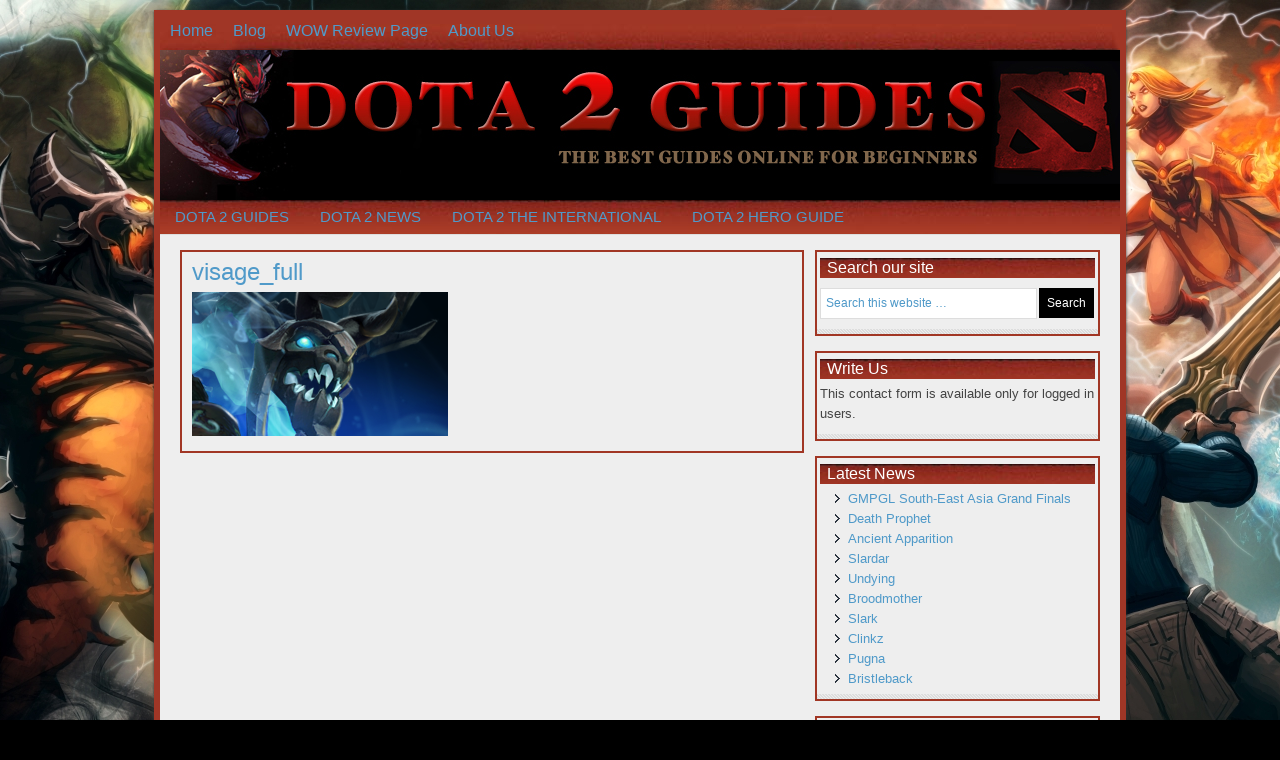

--- FILE ---
content_type: text/html; charset=UTF-8
request_url: https://defenseoftheancient.com/visage-2/visage_full/
body_size: 30253
content:
<!DOCTYPE html PUBLIC "-//W3C//DTD XHTML 1.0 Transitional//EN" "http://www.w3.org/TR/xhtml1/DTD/xhtml1-transitional.dtd">
<html xmlns="http://www.w3.org/1999/xhtml" lang="en-US" xml:lang="en-US">
<head profile="http://gmpg.org/xfn/11">
<meta http-equiv="Content-Type" content="text/html; charset=UTF-8" />
<title>visage_full -</title><meta name='robots' content='index, follow, max-image-preview:large, max-snippet:-1, max-video-preview:-1' />
	<style>img:is([sizes="auto" i], [sizes^="auto," i]) { contain-intrinsic-size: 3000px 1500px }</style>
	
	<!-- This site is optimized with the Yoast SEO plugin v26.3 - https://yoast.com/wordpress/plugins/seo/ -->
	<link rel="canonical" href="https://defenseoftheancient.com/visage-2/visage_full/" />
	<meta property="og:locale" content="en_US" />
	<meta property="og:type" content="article" />
	<meta property="og:title" content="visage_full -" />
	<meta property="og:url" content="https://defenseoftheancient.com/visage-2/visage_full/" />
	<meta property="article:modified_time" content="2016-09-30T16:15:01+00:00" />
	<meta property="og:image" content="https://defenseoftheancient.com/visage-2/visage_full" />
	<meta property="og:image:width" content="256" />
	<meta property="og:image:height" content="144" />
	<meta property="og:image:type" content="image/png" />
	<meta name="twitter:card" content="summary_large_image" />
	<script type="application/ld+json" class="yoast-schema-graph">{"@context":"https://schema.org","@graph":[{"@type":"WebPage","@id":"https://defenseoftheancient.com/visage-2/visage_full/","url":"https://defenseoftheancient.com/visage-2/visage_full/","name":"visage_full -","isPartOf":{"@id":"https://defenseoftheancient.com/#website"},"primaryImageOfPage":{"@id":"https://defenseoftheancient.com/visage-2/visage_full/#primaryimage"},"image":{"@id":"https://defenseoftheancient.com/visage-2/visage_full/#primaryimage"},"thumbnailUrl":"https://defenseoftheancient.com/wp-content/uploads/2016/09/visage_full.png","datePublished":"2016-09-30T16:14:56+00:00","dateModified":"2016-09-30T16:15:01+00:00","breadcrumb":{"@id":"https://defenseoftheancient.com/visage-2/visage_full/#breadcrumb"},"inLanguage":"en-US","potentialAction":[{"@type":"ReadAction","target":["https://defenseoftheancient.com/visage-2/visage_full/"]}]},{"@type":"ImageObject","inLanguage":"en-US","@id":"https://defenseoftheancient.com/visage-2/visage_full/#primaryimage","url":"https://defenseoftheancient.com/wp-content/uploads/2016/09/visage_full.png","contentUrl":"https://defenseoftheancient.com/wp-content/uploads/2016/09/visage_full.png","width":256,"height":144,"caption":"visage"},{"@type":"BreadcrumbList","@id":"https://defenseoftheancient.com/visage-2/visage_full/#breadcrumb","itemListElement":[{"@type":"ListItem","position":1,"name":"Home","item":"https://defenseoftheancient.com/"},{"@type":"ListItem","position":2,"name":"Visage","item":"https://defenseoftheancient.com/visage-2/"},{"@type":"ListItem","position":3,"name":"visage_full"}]},{"@type":"WebSite","@id":"https://defenseoftheancient.com/#website","url":"https://defenseoftheancient.com/","name":"","description":"","potentialAction":[{"@type":"SearchAction","target":{"@type":"EntryPoint","urlTemplate":"https://defenseoftheancient.com/?s={search_term_string}"},"query-input":{"@type":"PropertyValueSpecification","valueRequired":true,"valueName":"search_term_string"}}],"inLanguage":"en-US"}]}</script>
	<!-- / Yoast SEO plugin. -->


<link rel="alternate" type="application/rss+xml" title=" &raquo; Feed" href="https://defenseoftheancient.com/feed/" />
<link rel="alternate" type="application/rss+xml" title=" &raquo; Comments Feed" href="https://defenseoftheancient.com/comments/feed/" />
<link rel="alternate" type="application/rss+xml" title=" &raquo; visage_full Comments Feed" href="https://defenseoftheancient.com/visage-2/visage_full/feed/" />
<script type="text/javascript">
/* <![CDATA[ */
window._wpemojiSettings = {"baseUrl":"https:\/\/s.w.org\/images\/core\/emoji\/16.0.1\/72x72\/","ext":".png","svgUrl":"https:\/\/s.w.org\/images\/core\/emoji\/16.0.1\/svg\/","svgExt":".svg","source":{"concatemoji":"https:\/\/defenseoftheancient.com\/wp-includes\/js\/wp-emoji-release.min.js?ver=6.8.3"}};
/*! This file is auto-generated */
!function(s,n){var o,i,e;function c(e){try{var t={supportTests:e,timestamp:(new Date).valueOf()};sessionStorage.setItem(o,JSON.stringify(t))}catch(e){}}function p(e,t,n){e.clearRect(0,0,e.canvas.width,e.canvas.height),e.fillText(t,0,0);var t=new Uint32Array(e.getImageData(0,0,e.canvas.width,e.canvas.height).data),a=(e.clearRect(0,0,e.canvas.width,e.canvas.height),e.fillText(n,0,0),new Uint32Array(e.getImageData(0,0,e.canvas.width,e.canvas.height).data));return t.every(function(e,t){return e===a[t]})}function u(e,t){e.clearRect(0,0,e.canvas.width,e.canvas.height),e.fillText(t,0,0);for(var n=e.getImageData(16,16,1,1),a=0;a<n.data.length;a++)if(0!==n.data[a])return!1;return!0}function f(e,t,n,a){switch(t){case"flag":return n(e,"\ud83c\udff3\ufe0f\u200d\u26a7\ufe0f","\ud83c\udff3\ufe0f\u200b\u26a7\ufe0f")?!1:!n(e,"\ud83c\udde8\ud83c\uddf6","\ud83c\udde8\u200b\ud83c\uddf6")&&!n(e,"\ud83c\udff4\udb40\udc67\udb40\udc62\udb40\udc65\udb40\udc6e\udb40\udc67\udb40\udc7f","\ud83c\udff4\u200b\udb40\udc67\u200b\udb40\udc62\u200b\udb40\udc65\u200b\udb40\udc6e\u200b\udb40\udc67\u200b\udb40\udc7f");case"emoji":return!a(e,"\ud83e\udedf")}return!1}function g(e,t,n,a){var r="undefined"!=typeof WorkerGlobalScope&&self instanceof WorkerGlobalScope?new OffscreenCanvas(300,150):s.createElement("canvas"),o=r.getContext("2d",{willReadFrequently:!0}),i=(o.textBaseline="top",o.font="600 32px Arial",{});return e.forEach(function(e){i[e]=t(o,e,n,a)}),i}function t(e){var t=s.createElement("script");t.src=e,t.defer=!0,s.head.appendChild(t)}"undefined"!=typeof Promise&&(o="wpEmojiSettingsSupports",i=["flag","emoji"],n.supports={everything:!0,everythingExceptFlag:!0},e=new Promise(function(e){s.addEventListener("DOMContentLoaded",e,{once:!0})}),new Promise(function(t){var n=function(){try{var e=JSON.parse(sessionStorage.getItem(o));if("object"==typeof e&&"number"==typeof e.timestamp&&(new Date).valueOf()<e.timestamp+604800&&"object"==typeof e.supportTests)return e.supportTests}catch(e){}return null}();if(!n){if("undefined"!=typeof Worker&&"undefined"!=typeof OffscreenCanvas&&"undefined"!=typeof URL&&URL.createObjectURL&&"undefined"!=typeof Blob)try{var e="postMessage("+g.toString()+"("+[JSON.stringify(i),f.toString(),p.toString(),u.toString()].join(",")+"));",a=new Blob([e],{type:"text/javascript"}),r=new Worker(URL.createObjectURL(a),{name:"wpTestEmojiSupports"});return void(r.onmessage=function(e){c(n=e.data),r.terminate(),t(n)})}catch(e){}c(n=g(i,f,p,u))}t(n)}).then(function(e){for(var t in e)n.supports[t]=e[t],n.supports.everything=n.supports.everything&&n.supports[t],"flag"!==t&&(n.supports.everythingExceptFlag=n.supports.everythingExceptFlag&&n.supports[t]);n.supports.everythingExceptFlag=n.supports.everythingExceptFlag&&!n.supports.flag,n.DOMReady=!1,n.readyCallback=function(){n.DOMReady=!0}}).then(function(){return e}).then(function(){var e;n.supports.everything||(n.readyCallback(),(e=n.source||{}).concatemoji?t(e.concatemoji):e.wpemoji&&e.twemoji&&(t(e.twemoji),t(e.wpemoji)))}))}((window,document),window._wpemojiSettings);
/* ]]> */
</script>
<link rel='stylesheet' id='lifestyle-theme-css' href='https://defenseoftheancient.com/wp-content/themes/lifestyle/style.css?ver=2.3.1' type='text/css' media='all' />
<style id='wp-emoji-styles-inline-css' type='text/css'>

	img.wp-smiley, img.emoji {
		display: inline !important;
		border: none !important;
		box-shadow: none !important;
		height: 1em !important;
		width: 1em !important;
		margin: 0 0.07em !important;
		vertical-align: -0.1em !important;
		background: none !important;
		padding: 0 !important;
	}
</style>
<link rel='stylesheet' id='wp-block-library-css' href='https://defenseoftheancient.com/wp-includes/css/dist/block-library/style.min.css?ver=6.8.3' type='text/css' media='all' />
<style id='classic-theme-styles-inline-css' type='text/css'>
/*! This file is auto-generated */
.wp-block-button__link{color:#fff;background-color:#32373c;border-radius:9999px;box-shadow:none;text-decoration:none;padding:calc(.667em + 2px) calc(1.333em + 2px);font-size:1.125em}.wp-block-file__button{background:#32373c;color:#fff;text-decoration:none}
</style>
<style id='global-styles-inline-css' type='text/css'>
:root{--wp--preset--aspect-ratio--square: 1;--wp--preset--aspect-ratio--4-3: 4/3;--wp--preset--aspect-ratio--3-4: 3/4;--wp--preset--aspect-ratio--3-2: 3/2;--wp--preset--aspect-ratio--2-3: 2/3;--wp--preset--aspect-ratio--16-9: 16/9;--wp--preset--aspect-ratio--9-16: 9/16;--wp--preset--color--black: #000000;--wp--preset--color--cyan-bluish-gray: #abb8c3;--wp--preset--color--white: #ffffff;--wp--preset--color--pale-pink: #f78da7;--wp--preset--color--vivid-red: #cf2e2e;--wp--preset--color--luminous-vivid-orange: #ff6900;--wp--preset--color--luminous-vivid-amber: #fcb900;--wp--preset--color--light-green-cyan: #7bdcb5;--wp--preset--color--vivid-green-cyan: #00d084;--wp--preset--color--pale-cyan-blue: #8ed1fc;--wp--preset--color--vivid-cyan-blue: #0693e3;--wp--preset--color--vivid-purple: #9b51e0;--wp--preset--gradient--vivid-cyan-blue-to-vivid-purple: linear-gradient(135deg,rgba(6,147,227,1) 0%,rgb(155,81,224) 100%);--wp--preset--gradient--light-green-cyan-to-vivid-green-cyan: linear-gradient(135deg,rgb(122,220,180) 0%,rgb(0,208,130) 100%);--wp--preset--gradient--luminous-vivid-amber-to-luminous-vivid-orange: linear-gradient(135deg,rgba(252,185,0,1) 0%,rgba(255,105,0,1) 100%);--wp--preset--gradient--luminous-vivid-orange-to-vivid-red: linear-gradient(135deg,rgba(255,105,0,1) 0%,rgb(207,46,46) 100%);--wp--preset--gradient--very-light-gray-to-cyan-bluish-gray: linear-gradient(135deg,rgb(238,238,238) 0%,rgb(169,184,195) 100%);--wp--preset--gradient--cool-to-warm-spectrum: linear-gradient(135deg,rgb(74,234,220) 0%,rgb(151,120,209) 20%,rgb(207,42,186) 40%,rgb(238,44,130) 60%,rgb(251,105,98) 80%,rgb(254,248,76) 100%);--wp--preset--gradient--blush-light-purple: linear-gradient(135deg,rgb(255,206,236) 0%,rgb(152,150,240) 100%);--wp--preset--gradient--blush-bordeaux: linear-gradient(135deg,rgb(254,205,165) 0%,rgb(254,45,45) 50%,rgb(107,0,62) 100%);--wp--preset--gradient--luminous-dusk: linear-gradient(135deg,rgb(255,203,112) 0%,rgb(199,81,192) 50%,rgb(65,88,208) 100%);--wp--preset--gradient--pale-ocean: linear-gradient(135deg,rgb(255,245,203) 0%,rgb(182,227,212) 50%,rgb(51,167,181) 100%);--wp--preset--gradient--electric-grass: linear-gradient(135deg,rgb(202,248,128) 0%,rgb(113,206,126) 100%);--wp--preset--gradient--midnight: linear-gradient(135deg,rgb(2,3,129) 0%,rgb(40,116,252) 100%);--wp--preset--font-size--small: 13px;--wp--preset--font-size--medium: 20px;--wp--preset--font-size--large: 36px;--wp--preset--font-size--x-large: 42px;--wp--preset--spacing--20: 0.44rem;--wp--preset--spacing--30: 0.67rem;--wp--preset--spacing--40: 1rem;--wp--preset--spacing--50: 1.5rem;--wp--preset--spacing--60: 2.25rem;--wp--preset--spacing--70: 3.38rem;--wp--preset--spacing--80: 5.06rem;--wp--preset--shadow--natural: 6px 6px 9px rgba(0, 0, 0, 0.2);--wp--preset--shadow--deep: 12px 12px 50px rgba(0, 0, 0, 0.4);--wp--preset--shadow--sharp: 6px 6px 0px rgba(0, 0, 0, 0.2);--wp--preset--shadow--outlined: 6px 6px 0px -3px rgba(255, 255, 255, 1), 6px 6px rgba(0, 0, 0, 1);--wp--preset--shadow--crisp: 6px 6px 0px rgba(0, 0, 0, 1);}:where(.is-layout-flex){gap: 0.5em;}:where(.is-layout-grid){gap: 0.5em;}body .is-layout-flex{display: flex;}.is-layout-flex{flex-wrap: wrap;align-items: center;}.is-layout-flex > :is(*, div){margin: 0;}body .is-layout-grid{display: grid;}.is-layout-grid > :is(*, div){margin: 0;}:where(.wp-block-columns.is-layout-flex){gap: 2em;}:where(.wp-block-columns.is-layout-grid){gap: 2em;}:where(.wp-block-post-template.is-layout-flex){gap: 1.25em;}:where(.wp-block-post-template.is-layout-grid){gap: 1.25em;}.has-black-color{color: var(--wp--preset--color--black) !important;}.has-cyan-bluish-gray-color{color: var(--wp--preset--color--cyan-bluish-gray) !important;}.has-white-color{color: var(--wp--preset--color--white) !important;}.has-pale-pink-color{color: var(--wp--preset--color--pale-pink) !important;}.has-vivid-red-color{color: var(--wp--preset--color--vivid-red) !important;}.has-luminous-vivid-orange-color{color: var(--wp--preset--color--luminous-vivid-orange) !important;}.has-luminous-vivid-amber-color{color: var(--wp--preset--color--luminous-vivid-amber) !important;}.has-light-green-cyan-color{color: var(--wp--preset--color--light-green-cyan) !important;}.has-vivid-green-cyan-color{color: var(--wp--preset--color--vivid-green-cyan) !important;}.has-pale-cyan-blue-color{color: var(--wp--preset--color--pale-cyan-blue) !important;}.has-vivid-cyan-blue-color{color: var(--wp--preset--color--vivid-cyan-blue) !important;}.has-vivid-purple-color{color: var(--wp--preset--color--vivid-purple) !important;}.has-black-background-color{background-color: var(--wp--preset--color--black) !important;}.has-cyan-bluish-gray-background-color{background-color: var(--wp--preset--color--cyan-bluish-gray) !important;}.has-white-background-color{background-color: var(--wp--preset--color--white) !important;}.has-pale-pink-background-color{background-color: var(--wp--preset--color--pale-pink) !important;}.has-vivid-red-background-color{background-color: var(--wp--preset--color--vivid-red) !important;}.has-luminous-vivid-orange-background-color{background-color: var(--wp--preset--color--luminous-vivid-orange) !important;}.has-luminous-vivid-amber-background-color{background-color: var(--wp--preset--color--luminous-vivid-amber) !important;}.has-light-green-cyan-background-color{background-color: var(--wp--preset--color--light-green-cyan) !important;}.has-vivid-green-cyan-background-color{background-color: var(--wp--preset--color--vivid-green-cyan) !important;}.has-pale-cyan-blue-background-color{background-color: var(--wp--preset--color--pale-cyan-blue) !important;}.has-vivid-cyan-blue-background-color{background-color: var(--wp--preset--color--vivid-cyan-blue) !important;}.has-vivid-purple-background-color{background-color: var(--wp--preset--color--vivid-purple) !important;}.has-black-border-color{border-color: var(--wp--preset--color--black) !important;}.has-cyan-bluish-gray-border-color{border-color: var(--wp--preset--color--cyan-bluish-gray) !important;}.has-white-border-color{border-color: var(--wp--preset--color--white) !important;}.has-pale-pink-border-color{border-color: var(--wp--preset--color--pale-pink) !important;}.has-vivid-red-border-color{border-color: var(--wp--preset--color--vivid-red) !important;}.has-luminous-vivid-orange-border-color{border-color: var(--wp--preset--color--luminous-vivid-orange) !important;}.has-luminous-vivid-amber-border-color{border-color: var(--wp--preset--color--luminous-vivid-amber) !important;}.has-light-green-cyan-border-color{border-color: var(--wp--preset--color--light-green-cyan) !important;}.has-vivid-green-cyan-border-color{border-color: var(--wp--preset--color--vivid-green-cyan) !important;}.has-pale-cyan-blue-border-color{border-color: var(--wp--preset--color--pale-cyan-blue) !important;}.has-vivid-cyan-blue-border-color{border-color: var(--wp--preset--color--vivid-cyan-blue) !important;}.has-vivid-purple-border-color{border-color: var(--wp--preset--color--vivid-purple) !important;}.has-vivid-cyan-blue-to-vivid-purple-gradient-background{background: var(--wp--preset--gradient--vivid-cyan-blue-to-vivid-purple) !important;}.has-light-green-cyan-to-vivid-green-cyan-gradient-background{background: var(--wp--preset--gradient--light-green-cyan-to-vivid-green-cyan) !important;}.has-luminous-vivid-amber-to-luminous-vivid-orange-gradient-background{background: var(--wp--preset--gradient--luminous-vivid-amber-to-luminous-vivid-orange) !important;}.has-luminous-vivid-orange-to-vivid-red-gradient-background{background: var(--wp--preset--gradient--luminous-vivid-orange-to-vivid-red) !important;}.has-very-light-gray-to-cyan-bluish-gray-gradient-background{background: var(--wp--preset--gradient--very-light-gray-to-cyan-bluish-gray) !important;}.has-cool-to-warm-spectrum-gradient-background{background: var(--wp--preset--gradient--cool-to-warm-spectrum) !important;}.has-blush-light-purple-gradient-background{background: var(--wp--preset--gradient--blush-light-purple) !important;}.has-blush-bordeaux-gradient-background{background: var(--wp--preset--gradient--blush-bordeaux) !important;}.has-luminous-dusk-gradient-background{background: var(--wp--preset--gradient--luminous-dusk) !important;}.has-pale-ocean-gradient-background{background: var(--wp--preset--gradient--pale-ocean) !important;}.has-electric-grass-gradient-background{background: var(--wp--preset--gradient--electric-grass) !important;}.has-midnight-gradient-background{background: var(--wp--preset--gradient--midnight) !important;}.has-small-font-size{font-size: var(--wp--preset--font-size--small) !important;}.has-medium-font-size{font-size: var(--wp--preset--font-size--medium) !important;}.has-large-font-size{font-size: var(--wp--preset--font-size--large) !important;}.has-x-large-font-size{font-size: var(--wp--preset--font-size--x-large) !important;}
:where(.wp-block-post-template.is-layout-flex){gap: 1.25em;}:where(.wp-block-post-template.is-layout-grid){gap: 1.25em;}
:where(.wp-block-columns.is-layout-flex){gap: 2em;}:where(.wp-block-columns.is-layout-grid){gap: 2em;}
:root :where(.wp-block-pullquote){font-size: 1.5em;line-height: 1.6;}
</style>
<link rel='stylesheet' id='contact-form-7-css' href='https://defenseoftheancient.com/wp-content/plugins/contact-form-7/includes/css/styles.css?ver=5.9.3' type='text/css' media='all' />
<script type="text/javascript" src="https://defenseoftheancient.com/wp-includes/js/jquery/jquery.min.js?ver=3.7.1" id="jquery-core-js"></script>
<script type="text/javascript" src="https://defenseoftheancient.com/wp-includes/js/jquery/jquery-migrate.min.js?ver=3.4.1" id="jquery-migrate-js"></script>
<script type="text/javascript" id="ukey-generator-js-extra">
/* <![CDATA[ */
var myAjax = {"ajaxurl":"https:\/\/defenseoftheancient.com\/wp-admin\/admin-ajax.php"};
/* ]]> */
</script>
<script type="text/javascript" src="https://defenseoftheancient.com/wp-content/plugins/ukey-generator/js/ukey-generator.js?ver=1" id="ukey-generator-js"></script>
<!--[if lt IE 9]>
<script type="text/javascript" src="https://defenseoftheancient.com/wp-content/themes/genesis/lib/js/html5shiv.min.js?ver=3.7.3" id="html5shiv-js"></script>
<![endif]-->
<link rel="https://api.w.org/" href="https://defenseoftheancient.com/wp-json/" /><link rel="alternate" title="JSON" type="application/json" href="https://defenseoftheancient.com/wp-json/wp/v2/media/444" /><link rel="EditURI" type="application/rsd+xml" title="RSD" href="https://defenseoftheancient.com/xmlrpc.php?rsd" />
<meta name="generator" content="WordPress 6.8.3" />
<link rel='shortlink' href='https://defenseoftheancient.com/?p=444' />
<link rel="alternate" title="oEmbed (JSON)" type="application/json+oembed" href="https://defenseoftheancient.com/wp-json/oembed/1.0/embed?url=https%3A%2F%2Fdefenseoftheancient.com%2Fvisage-2%2Fvisage_full%2F" />
<link rel="alternate" title="oEmbed (XML)" type="text/xml+oembed" href="https://defenseoftheancient.com/wp-json/oembed/1.0/embed?url=https%3A%2F%2Fdefenseoftheancient.com%2Fvisage-2%2Fvisage_full%2F&#038;format=xml" />
<link rel="icon" href="https://defenseoftheancient.com/wp-content/themes/lifestyle/images/favicon.ico" />
<link rel="pingback" href="https://defenseoftheancient.com/xmlrpc.php" />
<style type="text/css" id="custom-background-css">
body.custom-background { background-color: #000000; background-image: url("https://defenseoftheancient.com/wp-content/uploads/2016/09/2123532-dota2_5v5_mashup_by_kunkka_d46eckr.jpg"); background-position: center top; background-size: auto; background-repeat: no-repeat; background-attachment: fixed; }
</style>
	</head>
<body class="attachment wp-singular attachment-template-default single single-attachment postid-444 attachmentid-444 attachment-png custom-background wp-theme-genesis wp-child-theme-lifestyle custom-header header-full-width nolayout"><div id="wrap"><div id="nav"><div class="wrap"><ul id="menu-menu" class="menu genesis-nav-menu menu-primary"><li id="menu-item-1012" class="menu-item menu-item-type-custom menu-item-object-custom menu-item-home menu-item-1012"><a href="https://defenseoftheancient.com/">Home</a></li>
<li id="menu-item-46" class="menu-item menu-item-type-post_type menu-item-object-page menu-item-46"><a href="https://defenseoftheancient.com/blog-page-dota-2/">Blog</a></li>
<li id="menu-item-42" class="menu-item menu-item-type-taxonomy menu-item-object-category menu-item-42"><a href="https://defenseoftheancient.com/category/reviews/">WOW Review Page</a></li>
<li id="menu-item-49" class="menu-item menu-item-type-post_type menu-item-object-page menu-item-49"><a href="https://defenseoftheancient.com/about-us-dota-2/">About Us</a></li>
</ul></div></div><div id="header"><div class="wrap"><div id="title-area"><p id="title"><a href="https://defenseoftheancient.com/"></a></p></div></div></div><div id="subnav"><div class="wrap"><ul id="menu-menu2" class="menu genesis-nav-menu menu-secondary"><li id="menu-item-60" class="menu-item menu-item-type-taxonomy menu-item-object-category menu-item-60"><a href="https://defenseoftheancient.com/category/dota-2-guides/">Dota 2 Guides</a></li>
<li id="menu-item-151" class="menu-item menu-item-type-taxonomy menu-item-object-category menu-item-151"><a href="https://defenseoftheancient.com/category/dota-2-news/">Dota 2 News</a></li>
<li id="menu-item-310" class="menu-item menu-item-type-taxonomy menu-item-object-category menu-item-310"><a href="https://defenseoftheancient.com/category/dota-2-the-international/">Dota 2 The International</a></li>
<li id="menu-item-311" class="menu-item menu-item-type-taxonomy menu-item-object-category menu-item-has-children menu-item-311"><a href="https://defenseoftheancient.com/category/dota-2-hero-guide/">Dota 2 Hero Guide</a>
<ul class="sub-menu">
	<li id="menu-item-312" class="menu-item menu-item-type-taxonomy menu-item-object-category menu-item-has-children menu-item-312"><a href="https://defenseoftheancient.com/category/dota-2-hero-guide/heroes-profile/">Heroes Profile</a>
	<ul class="sub-menu">
		<li id="menu-item-316" class="menu-item menu-item-type-taxonomy menu-item-object-category menu-item-316"><a href="https://defenseoftheancient.com/category/dota-2-hero-guide/heroes-profile/radiant-agility/">Radiant Agility</a></li>
		<li id="menu-item-317" class="menu-item menu-item-type-taxonomy menu-item-object-category menu-item-317"><a href="https://defenseoftheancient.com/category/dota-2-hero-guide/heroes-profile/radiant-intelligence/">Radiant Intelligence</a></li>
		<li id="menu-item-318" class="menu-item menu-item-type-taxonomy menu-item-object-category menu-item-318"><a href="https://defenseoftheancient.com/category/dota-2-hero-guide/heroes-profile/radiant-strength/">Radiant Strength</a></li>
		<li id="menu-item-313" class="menu-item menu-item-type-taxonomy menu-item-object-category menu-item-313"><a href="https://defenseoftheancient.com/category/dota-2-hero-guide/heroes-profile/dire-agility/">Dire Agility</a></li>
		<li id="menu-item-314" class="menu-item menu-item-type-taxonomy menu-item-object-category menu-item-314"><a href="https://defenseoftheancient.com/category/dota-2-hero-guide/heroes-profile/dire-intelligence/">Dire Intelligence</a></li>
		<li id="menu-item-315" class="menu-item menu-item-type-taxonomy menu-item-object-category menu-item-315"><a href="https://defenseoftheancient.com/category/dota-2-hero-guide/heroes-profile/dire-strength/">Dire Strength</a></li>
	</ul>
</li>
</ul>
</li>
</ul></div></div><div id="inner"><div id="content-sidebar-wrap"><div id="content" class="hfeed"><div class="post-444 attachment type-attachment status-inherit hentry entry"><h1 class="entry-title">visage_full</h1> 
<div class="entry-content"><p class="attachment"><a href='https://defenseoftheancient.com/wp-content/uploads/2016/09/visage_full.png'><img decoding="async" width="256" height="144" src="https://defenseoftheancient.com/wp-content/uploads/2016/09/visage_full.png" class="attachment-medium size-medium" alt="visage" /></a></p>
</div></div></div><div id="sidebar" class="sidebar widget-area"><div id="search-3" class="widget widget_search"><div class="widget-wrap"><h4 class="widget-title widgettitle">Search our site</h4>
<form method="get" class="searchform search-form" action="https://defenseoftheancient.com/" role="search" ><input type="text" value="Search this website &#x2026;" name="s" class="s search-input" onfocus="if (&#039;Search this website &#x2026;&#039; === this.value) {this.value = &#039;&#039;;}" onblur="if (&#039;&#039; === this.value) {this.value = &#039;Search this website &#x2026;&#039;;}" /><input type="submit" class="searchsubmit search-submit" value="Search" /></form></div></div>
<div id="text-2" class="widget widget_text"><div class="widget-wrap"><h4 class="widget-title widgettitle">Write Us</h4>
			<div class="textwidget"><p class="wpcf7-subscribers-only">This contact form is available only for logged in users.</p></div>
		</div></div>
<div id="nav_menu-3" class="widget widget_nav_menu"><div class="widget-wrap"><h4 class="widget-title widgettitle">Latest News</h4>
<div class="menu-latest-news-dota-container"><ul id="menu-latest-news-dota" class="menu"><li id="menu-item-1177" class="menu-item menu-item-type-post_type menu-item-object-post menu-item-1177"><a href="https://defenseoftheancient.com/gmpgl-south-east-asia-grand-finals/">GMPGL South-East Asia Grand Finals</a></li>
<li id="menu-item-1176" class="menu-item menu-item-type-post_type menu-item-object-post menu-item-1176"><a href="https://defenseoftheancient.com/death-prophet/">Death Prophet</a></li>
<li id="menu-item-1172" class="menu-item menu-item-type-post_type menu-item-object-post menu-item-1172"><a href="https://defenseoftheancient.com/ancient-apparition/">Ancient Apparition</a></li>
<li id="menu-item-1180" class="menu-item menu-item-type-post_type menu-item-object-post menu-item-1180"><a href="https://defenseoftheancient.com/slardar/">Slardar</a></li>
<li id="menu-item-1181" class="menu-item menu-item-type-post_type menu-item-object-post menu-item-1181"><a href="https://defenseoftheancient.com/undying/">Undying</a></li>
<li id="menu-item-1174" class="menu-item menu-item-type-post_type menu-item-object-post menu-item-1174"><a href="https://defenseoftheancient.com/broodmother/">Broodmother</a></li>
<li id="menu-item-1179" class="menu-item menu-item-type-post_type menu-item-object-post menu-item-1179"><a href="https://defenseoftheancient.com/slark/">Slark</a></li>
<li id="menu-item-1175" class="menu-item menu-item-type-post_type menu-item-object-post menu-item-1175"><a href="https://defenseoftheancient.com/clinkz/">Clinkz</a></li>
<li id="menu-item-1178" class="menu-item menu-item-type-post_type menu-item-object-post menu-item-1178"><a href="https://defenseoftheancient.com/pugna/">Pugna</a></li>
<li id="menu-item-1173" class="menu-item menu-item-type-post_type menu-item-object-post menu-item-1173"><a href="https://defenseoftheancient.com/bristleback/">Bristleback</a></li>
</ul></div></div></div>
<div id="text-6" class="widget widget_text"><div class="widget-wrap"><h4 class="widget-title widgettitle">ESP Training for Pro Players</h4>
			<div class="textwidget"><p>If you’re a Dota 2 player, you know how critical fast decisions and sharp instincts are during every match. What if you could train those mental skills just like you practice mechanics and strategy? Now you can <a href="https://verevio.com/" target="_blank">practice telepathy on the go</a> with Verevio. It’s a unique way to train your brain and level up your game performance. This kind of mental training helps improve intuition, anticipate enemy moves, and react faster — giving you a strategic edge in intense matches of Dota 2.</p>
</div>
		</div></div>
<div class="sidebar-bottom-left"><div id="text-3" class="widget widget_text"><div class="widget-wrap">			<div class="textwidget"></div>
		</div></div>
</div><!-- end #sidebar-bottom-left--><div class="sidebar-bottom-right"></div><!-- end #sidebar-bottom-right--></div></div><div id="sidebar-alt" class="sidebar widget-area"></div></div><div id="footer" class="footer"><div class="wrap"><div class="gototop"><p><a href="#wrap" rel="nofollow">Return to top of page</a></p></div><div class="creds"><p><div>
	<a href="/">Home</a><span style="color:#fff;"> | </span>
	<a href="/blog-page-dota-2/">Blog</a><span style="color:#fff;"> | </span>
	<a href="/privacy/">Privacy</a><span style="color:#fff;"> | </span>
	<a href="/contact/">Contact Us</a><span style="color:#fff;"> | </span>
	<a href="/sitemap/">Sitemap</a>
	</div></p></div></div></div></div><script type="speculationrules">
{"prefetch":[{"source":"document","where":{"and":[{"href_matches":"\/*"},{"not":{"href_matches":["\/wp-*.php","\/wp-admin\/*","\/wp-content\/uploads\/*","\/wp-content\/*","\/wp-content\/plugins\/*","\/wp-content\/themes\/lifestyle\/*","\/wp-content\/themes\/genesis\/*","\/*\\?(.+)"]}},{"not":{"selector_matches":"a[rel~=\"nofollow\"]"}},{"not":{"selector_matches":".no-prefetch, .no-prefetch a"}}]},"eagerness":"conservative"}]}
</script>
<script type="text/javascript" src="https://defenseoftheancient.com/wp-content/plugins/contact-form-7/includes/swv/js/index.js?ver=5.9.3" id="swv-js"></script>
<script type="text/javascript" id="contact-form-7-js-extra">
/* <![CDATA[ */
var wpcf7 = {"api":{"root":"https:\/\/defenseoftheancient.com\/wp-json\/","namespace":"contact-form-7\/v1"}};
/* ]]> */
</script>
<script type="text/javascript" src="https://defenseoftheancient.com/wp-content/plugins/contact-form-7/includes/js/index.js?ver=5.9.3" id="contact-form-7-js"></script>
<script type="text/javascript" src="https://defenseoftheancient.com/wp-includes/js/comment-reply.min.js?ver=6.8.3" id="comment-reply-js" async="async" data-wp-strategy="async"></script>
</body>
</html>


--- FILE ---
content_type: text/css
request_url: https://defenseoftheancient.com/wp-content/themes/lifestyle/style.css?ver=2.3.1
body_size: 41361
content:
/*
    Theme Name: Lifestyle Child Theme
    Theme URI: http://www.studiopress.com/themes/lifestyle
    Description: Lifestyle is a 2 or 3-column Widget-ready child theme created for the Genesis Framework.
    Author: StudioPress
    Author URI: http://www.studiopress.com
    
    Version: 2.0

    Template: genesis
    Template Version: 1.6.1

    License: GNU General Public License v2.0
    License URI: http://www.opensource.org/licenses/gpl-license.php
*/

/* Table of Contents

* Import Fonts
* Defaults
* Hyperlinks
* Wrap
* Header
* Image Header - Partial Width
* Image Header - Full Width
* Navigation Constants
* Header Right Navigation
* Primary Navigation
* Primary Navigation Extras
* Secondary Navigation
* Inner
* Breadcrumb
* Taxonomy Description
* Content-Sidebar Wrap
* Content
* Post Formats
* Column Classes
* Headlines
* Unordered / Ordered Lists
* Post Info
* Post Meta
* Author Box
* Archive Page
* Post Icons
* Images
* Post Navigation
* Primary / Secondary Sidebars
* Dropdowns
* Featured Page / Post
* User Profile
* Buttons
* Search Form
* eNews & Updates Widget
* Calendar Widget
* Footer Widgets
* Footer
* Comments
* Gravity Forms
* Lifestyle Blue
* Lifestyle Charcoal
* Lifestyle Gray
* Lifestyle Green
* Lifestyle Pink
* Lifestyle Purple
* Lifestyle Tan
* Lifestyle Teal
* Lifestyle Yellow

*/


/* Import Fonts
------------------------------------------------------------ */

@import url(http://fonts.googleapis.com/css?family=Oswald);


/* Defaults
------------------------------------------------------------ */

body,
h1,
h2,
h2 a,
h2 a:visited,
h3,
h4,
h5,
h6,
p,
input,
select,
textarea {
    color: #444;
    font-family: Arial, Helvetica, Tahoma, sans-serif;
    font-size: 13px;
    font-weight: normal;
    line-height: 20px;
    margin: 0;
    padding: 0;
    text-decoration: none;
}

input,
select,
textarea,
.sticky,
.taxonomy-description {
    background-color: #f5f5f5;
    border: 1px solid #ddd;
}

ol,
ol li,
ul,
ul li {
    list-style-type: none;
    margin: 0;
    padding: 0;
}

ol li {
    list-style-type: decimal;
}

ul li {
    /*list-style-type: square;*/
    list-style-type: none;
}


/* Hyperlinks
------------------------------------------------------------ */

a,
a:visited {
    color: #509ac9;
    text-decoration: none;
}

a:hover {
    text-decoration: underline;
}

a img {
    border: none;
}


/* Body
------------------------------------------------------------ */

body {
    background-color: #b6e2f4;
}


/* Wrap
------------------------------------------------------------ */

#wrap {
    /*background-color: #fff;
    margin: 15px auto;
    overflow: hidden;
    padding: 0 0 20px;
    width: 960px;
    -moz-box-shadow: 0 1px 2px #999; 
    -webkit-box-shadow: 0 1px 2px #999;*/
    background: #EEEEEE;
    width: 960px;
    margin: 10px auto 10px;
    position: relative;
    border: 6px solid #A03626;
    -moz-box-shadow: 0 1px 3px #333333;
    -webkit-box-shadow: 0 1px 3px #333333;
}


/* Header
------------------------------------------------------------ */

#header {
    /*background: url(images/header.png) no-repeat top left;
    height: 150px;
    margin: 0 auto;
    width: 920px;*/
    background: url(/dat/2016/09/dotaheader2.jpg) no-repeat !important;
    width: 960px;
    height: 150px;
}

.page-template-landing-php #header {
    margin: 20px auto 0;
}

#title-area {
    float: left;
    overflow: hidden;
    padding: 0 0 0 0 !important;
    width: 400px;
}

.header-full-width #title-area {
    padding: 35px 0 0;
}
    
#title {
    font-family: Georgia, Times, 'Times New Roman', serif;
    font-size: 48px;
    font-variant: small-caps;
    line-height: 48px;
    text-shadow: #666 1px 1px;
}

.header-full-width #title {
    text-align: center;
}

#title a,
#title a:hover {
    color: #fff;
    text-align: center;
    text-decoration: none;
        display: block;
        height: 140px;
}

#description {
    color: #fff;
    font-family: Georgia, Times, 'Times New Roman', serif;
    font-size: 20px;
    font-style: italic;
    text-shadow: #666 1px 1px;
}

.header-full-width #description {
    text-align: center;
}

#header .widget-area {
    float: right;
    width: 550px;
}


/* Image Header - Partial Width
------------------------------------------------------------ */

.header-image #title-area,
.header-image #title,
.header-image #title a {
    display: block;
    float: left;
    height: 150px;
    overflow: hidden;
    padding: 0;
    text-indent: -9999px;
    width: 300px;
}

.header-image #description {
    display: block;
    overflow: hidden;
}


/* Image Header - Full Width
------------------------------------------------------------ */

.header-full-width #title-area,
.header-full-width #title,
.header-full-width #title a {
    width: 920px;
}


/* Navigation Constants
------------------------------------------------------------ */

li:hover ul ul,
li.sfHover ul ul {
    left: -9999px;
}

li:hover,
li.sfHover { 
    position: static;
}


/* Header Right Navigation
------------------------------------------------------------ */

#header ul.nav,
#header ul.menu {
    float: right;
}

#header ul.nav ul,
#header ul.menu ul {
    float: right;
    margin: 0;
    padding: 0;
    width: 100%;
}

#header ul.nav li,
#header ul.menu li {
    background-color: #333;
    float: left;
    list-style-type: none;
    text-transform: uppercase;
}

#header ul.nav li a,
#header ul.menu li a {
    color: #fff;
    display: block;
    font-size: 12px;
    padding: 7px 10px 5px;
    position: relative;
    text-decoration: none;
}

#header ul.nav li a:hover,
#header ul.nav li a:active,
#header ul.nav .current_page_item a,
#header ul.nav .current-cat a,
#header ul.nav .current-menu-item a,
#header ul.menu li a:hover,
#header ul.menu li a:active,
#header ul.menu .current_page_item a,
#header ul.menu .current-cat a,
#header ul.menu .current-menu-item a {
    background-color: #000;
    color: #fff;
}

#header ul.nav li a.sf-with-ul,
#header ul.menu li a.sf-with-ul {
    padding-right: 25px;
}   

#header ul.nav li a .sf-sub-indicator,
#header ul.menu li a .sf-sub-indicator {
    background: url(images/arrow-down.png) no-repeat;
    display: block;
    height: 10px;
    overflow: hidden;
    position: absolute;
    right: 10px;
    text-indent: -9999px;
    top: 12px;
    width: 10px;
}

#header ul.nav li li a,
#header ul.nav li li a:link,
#header ul.nav li li a:visited,
#header ul.menu li li a,
#header ul.menu li li a:link,
#header ul.menu li li a:visited {
    background-color: #333;
    border: 1px solid #666;
    border-top-width: 0;
    color: #fff;
    font-size: 11px;
    padding: 5px 10px;
    position: relative;
    width: 158px;
}

#header ul.nav li li a:hover,
#header ul.nav li li a:active,
#header ul.menu li li a:hover,
#header ul.menu li li a:active {
    background-color: #000;
}

#header ul.nav li li a .sf-sub-indicator,
#header ul.menu li li a .sf-sub-indicator {
    background: url(images/arrow-right.png) no-repeat;
    top: 10px;
}

#header ul.nav li ul,
#header ul.menu li ul {
    height: auto;
    left: -9999px;
    position: absolute;
    width: 180px;
    z-index: 9999;
}

#header ul.nav li ul a,
#header ul.menu li ul a { 
    width: 160px;
}

#header ul.nav li ul ul,
#header ul.menu li ul ul {
    margin: -31px 0 0 179px;
}

#header ul.nav li:hover>ul,
#header ul.nav li.sfHover ul,
#header ul.menu li:hover>ul,
#header ul.menu li.sfHover ul {
    left: auto;
}


/* Primary Navigation
------------------------------------------------------------ */

#nav {
    clear: both;
    color: #509ac9;
    font-family: 'Oswald', arial, serif;
    font-size: 16px;
    margin: 0 auto;
    overflow: hidden;
    /*width: 920px;*/
    width: 960px;
    background: url(/dat/2016/09/navdotad.jpg);
    height: 34px;
}

#nav ul {
    float: left;
    width: 100%;
}

#nav li {
    float: left;
    list-style-type: none;
}

#nav li a {
    display: block;
    padding: 5px 10px 8px;
    position: relative;
    text-decoration: none;
}

#nav li a:hover,
#nav li a:active,
#nav .current_page_item a,
#nav .current-cat a,
#nav .current-menu-item a {
    /*color: #444;*/
    color: #BFB9B9;
}

#nav li a .sf-sub-indicator {
    display: block;
    overflow: hidden;
    position: absolute;
    text-indent: -9999px;
}

#nav li li a,
#nav li li a:link,
#nav li li a:visited {
    background-color: #fff;
    border: 1px solid #ddd;
    border-top-width: 0;
    color: #444;
    font-size: 12px;
    padding: 5px 10px;
    position: relative;
    width: 128px;
}

#nav li li a:hover,
#nav li li a:active {
    color: #509ac9;
}

#nav li ul {
    height: auto;
    left: -9999px;
    position: absolute;
    width: 150px;
    z-index: 9999;
}

#nav li ul a { 
    width: 130px;
}

#nav li ul ul {
    margin: -31px 0 0 149px;
}

#nav li:hover>ul,
#nav li.sfHover ul {
    left: auto;
}


/* Primary Navigation Extras
------------------------------------------------------------ */

#nav li.right {
    float: right;
    padding: 10px 10px 8px;
}

#nav li.right a {
    background: none;
    border: none;
    display: inline;
    text-decoration: none;
}

#nav li.right a:hover {
    color: #444;
    text-decoration: none;
}

#nav li.search {
    padding: 0 10px;
}

#nav li.rss a {
    background: url(images/rss.png) no-repeat center left;
    margin: 0 0 0 10px;
    padding: 0 0 0 16px;
}

#nav li.twitter a {
    background: url(images/twitter-nav.png) no-repeat center left;
    padding: 0 0 0 20px;
}


/* Secondary Navigation
------------------------------------------------------------ */

#subnav {
    /*background: url(images/subnav.png);*/
    background: #000000;
    border-bottom: 1px solid #ddd;
    clear: both;
    color: #fff;
    font-family: 'Oswald', arial, serif;
    /*font-size: 14px;*/
    font-size: 15px;
    text-transform: uppercase;
    margin: 0 auto;
    overflow: hidden;
    /*width: 920px;*/
    width: 960px;
    background: url(/dat/2016/09/navdota.jpg);
    height: 34px;
}

#subnav ul {
    float: left;
    width: 100%;
}

#subnav li {
    float: left;
    list-style-type: none;
}

#subnav li a {
    /*border-right: 1px solid #ddd;
    border-left: 1px solid #fff;*/
    display: block;
    padding: 7px 16px 6px 15px;
    position: relative;
    text-decoration: none;
}

#subnav li a:hover,
#subnav li a:active,
#subnav .current_page_item a,
#subnav .current-cat a,
#subnav .current-menu-item a {
    /*background-color: #fff;
    color: #444;*/
    background: #2C343F;
color: #FFFFFF;
}

#subnav li a .sf-sub-indicator {
    display: block;
    overflow: hidden;
    position: absolute;
    text-indent: -9999px;
}

#subnav li li a,
#subnav li li a:link,
#subnav li li a:visited {
    /*background-color: #fff;
    border: 1px solid #ddd;
    border-top-width: 0;
    color: #444;
    font-size: 12px;
    padding: 5px 10px;
    position: relative;
    text-transform: none;
    width: 128px;*/
    background: #2C343F;
    color: #FFFFFF;
    width: 138px;
    margin: 0;
    padding: 5px 10px 5px 10px;
    border-left: 1px solid #FFFFFF;
    border-right: 1px solid #FFFFFF;
    border-bottom: 1px solid #FFFFFF;
    position: relative;
}

#subnav li li a:hover,
#subnav li li a:active {
    color: #509ac9;
}

#subnav li ul {
    height: auto;
    left: -9999px;
    margin: -3px 0 0 -1px;
    position: absolute;
    width: 150px;
    z-index: 9999;
}

#subnav li ul a { 
    width: 130px;
}

#subnav li ul ul {
    margin: -31px 0 0 149px;
}

#subnav li:hover>ul,
#subnav li.sfHover ul {
    left: auto;
}


/* Inner
------------------------------------------------------------ */

#inner {
    margin: 0 auto;
    overflow: hidden;
    padding: 15px 0 0;
    width: 920px;
}


/* Breadcrumb
------------------------------------------------------------ */

.breadcrumb {
    background: url(images/line.png) bottom repeat-x;
    color: #444;
    font-family: 'Oswald', arial, serif;
    font-size: 12px;
    margin: 0 auto;
    padding: 10px 0 15px;
    width: 920px;
}

.breadcrumb a,
.breadcrumb a:visited {
    text-decoration: none;
}

.breadcrumb a:hover {
    text-decoration: underline;
}


/* Taxonomy Description
------------------------------------------------------------ */

.taxonomy-description {
    margin: 0 0 30px;
    padding: 10px;
}


/* Content-Sidebar Wrap
------------------------------------------------------------ */

#content-sidebar-wrap {
    float: left;
    width: 750px;
}

/*.content-sidebar #content-sidebar-wrap,
.sidebar-content #content-sidebar-wrap {
    width: 920px;
}*/
#content-sidebar-wrap {
    width: 920px;
}

.sidebar-content-sidebar #content-sidebar-wrap,
.sidebar-sidebar-content #content-sidebar-wrap {
    float: right;
}

.full-width-content #content-sidebar-wrap {
    width: 920px;
}


/* Content
------------------------------------------------------------ */

#content {
    float: left;
    width: 450px;
}

/*.content-sidebar #content,
.sidebar-content #content {
    padding: 5px 10px 0;
    width: 600px;
    border: 2px solid #A13624;
    margin: 0 0 10px 0;
}*/
#content {
    padding: 5px 10px 0;
    width: 600px;
    border: 2px solid #A13624;
    margin: 0 0 10px 0;
}

.content-sidebar-sidebar #content {
    padding: 0 10px;
    width: 430px;
}

.sidebar-sidebar-content #content {
    padding: 0 10px 0 0;
    width: 440px;
}

.sidebar-content #content,
.sidebar-sidebar-content #content {
    float: right;
}

.full-width-content #content {
    width: 920px;
}

.page-template-landing-php #content  {
    padding: 20px 100px 0;
    width: 720px;
}

blockquote {
    background-color: #f5f5f5;
    clear: both;
    margin: 5px 15px 20px;
    padding: 15px 20px 0;
}

blockquote p {
    color: #777;
    font-family: Georgia, Times, 'Times New Roman', serif;
    font-size: 14px;
    font-style: italic;
}

.post {
    background: url(images/line.png) bottom repeat-x;
    margin: 0 0 25px;
    overflow: hidden;
    padding: 0 0 25px;
}

.single .post {
    background: none;
    margin: 0 0 20px;
    padding: 0;
}

.format-aside,
.format-audio,
.format-link,
.format-quote,
.format-status,
.format-video {
    margin: 0 0 20px;
    padding: 0 0 10px;
}

.entry-content a,
.entry-content a:visited {
    text-decoration: underline;
}

.entry-content a:hover {
    text-decoration: none;
}

.entry-content p,
.home #content p,
.page .entry-content p {
    padding: 0 0 15px;
}

.clear {
    clear: both;
}

.clear-line {
    border-bottom: 1px solid #ddd;
    clear: both;
    margin: 0 0 15px;
}


/* Column Classes
------------------------------------------------------------ */

.five-sixths,
.four-fifths,
.four-sixths,
.one-fifth,
.one-fourth,
.one-half,
.one-sixth,
.one-third,
.three-fifths,
.three-fourths,
.three-sixths,
.two-fifths,
.two-fourths,
.two-sixths,
.two-thirds {
    float: left;
    margin: 0 0 20px;
    padding-left: 3%;
}

.one-half,
.three-sixths,
.two-fourths {
    width: 48%;
}

.one-third,
.two-sixths {
    width: 31%;
}

.four-sixths,
.two-thirds {
    width: 65%;
}

.one-fourth {
    width: 22.5%;
}

.three-fourths {
    width: 73.5%;
}

.one-fifth {
    width: 17.4%;
}

.two-fifths {
    width: 37.8%;
}

.three-fifths {
    width: 58.2%;
}

.four-fifths {
    width: 78.6%;
}

.one-sixth {
    width: 14%;
}

.five-sixths {
    width: 82%;
}

.first {
    clear: both;
    padding-left: 0;
}


/* Headlines
------------------------------------------------------------ */

h1,
h2,
h3,
h4,
h5,
h6 {
    color: #444;
    font-family: 'Oswald', arial, serif;
    font-size: 18px;
    margin: 0 0 5px;
}

h1,
h2,
h2 a,
h2 a:visited {
    color: #509ac9;
    font-family: 'Oswald', arial, serif;
    font-size: 24px;
    line-height: 30px;
}

h2 a:hover {
    color: #444;
    text-decoration: none;
}

.home h2 a,
.home h2 a:visited {
    font-size: 16px;
    line-height: 22px;
}

.page-template-page-portfolio-php h2 a,
.page-template-page-portfolio-php h2 a:visited {
    font-size: 16px;
    line-height: 20px;
}

h3 {
    font-size: 20px;
}

h4,
h4 a,
h4 a:hover,
h4 a:visited {
    color: #444;
    font-size: 16px;
    text-decoration: none;
}

#footer-widgets h4 {
    color: #fff;
}

h5 {
    font-size: 16px;
}

h6 {
    font-size: 14px;
}


/* Unordered / Ordered Lists
------------------------------------------------------------ */

.entry-content ol,
.entry-content ul {
    margin: 0;
    padding: 0 0 15px;
}

.entry-content ol {
    margin: 0;
}

.archive-page ul li,
.entry-content ul li {
    list-style-type: square;
    margin: 0 0 0 30px;
    padding: 0;
}

.entry-content ol li {
    margin: 0 0 0 35px;
}

.archive-page ul ul,
.entry-content ul ul,
.entry-content ol ol {
    padding: 0;
}


/* Post Info
------------------------------------------------------------ */

.post-info {
    font-size: 11px;
    margin: 5px 0 15px;
    text-transform: uppercase;
}


/* Post Meta
------------------------------------------------------------ */

.post-meta {
    background-color: #f5f5f5;
    clear: both;
    font-size: 11px;
    padding: 7px 10px 5px;
    text-transform: uppercase;
}


/* Author Box
------------------------------------------------------------ */

.author-box {
    background: url(images/line.png) top repeat-x;
    margin: 0 0 40px;
    padding: 20px 0 0;
    overflow: hidden;
}


/* Archive Page
------------------------------------------------------------ */

.archive-page {
    float: left;
    padding: 20px 0;
    width: 50%;
}


/* Post Icons
------------------------------------------------------------ */

.categories {
    background: url(images/icon-categories.png) no-repeat top left;
    padding: 2px 0 2px 22px;
}
    
.post-comments {
    background: url(images/icon-comments.png) no-repeat top left;
    margin: 0 0 0 10px;
    padding: 2px 0 2px 22px;
}

.tags {
    background: url(images/icon-tags.png) no-repeat top left;
    margin: 0 0 0 10px;
    padding: 2px 0 2px 20px;
}
    
.time {
    background: url(images/icon-time.png) no-repeat top left;
    padding: 2px 0 2px 21px;
}


/* Images
------------------------------------------------------------ */
.entry-image {
     float: left;
     margin: 0 10px 0 0 !important;
}

img {
    max-width: 98%;
}

.post-format-image {
    background: none;
    display: block;
    float: left;
    margin: 0 10px 10px 0;
}

.page .post-format-image {
    display: none;
}

img.alignleft,
img.aligncenter
img.alignright,
.alignleft img,
.aligncenter img,
.alignright img,
.featuredpage img,
.featuredpost img {
    border: 1px solid #ddd;
    max-width: none;
    margin: 0 0 10px;
    padding: 4px;
}

.page-template-page-portfolio-php .featuredpost a img:hover {
    border: 1px solid #999;
}

.avatar,
.post-image {   
    background-color: #f5f5f5;
    border: 1px solid #ddd;
    padding: 4px;
}

.author-box .avatar {
    float: left;
    margin: 0 10px 0 0;
}

.post-image {
    margin: 0 10px 10px 0;
}

.comment-list li .avatar { 
    background-color: #fff;
    float: left;
    height: 30px;
    margin: 0 5px 0 0;
    padding: 4px;
    width: 30px;
}

img.centered,
.aligncenter {
    display: block;
    margin: 0 auto 10px;
}

img.alignnone {
    display: inline;
    margin: 0 0 10px;
}

img.alignleft {
    display: inline;
    margin: 0 10px 10px 0;
}

img.alignright {
    display: inline;
    margin: 0 0 10px 10px;
}

.alignleft {
    float: left;
    margin: 0 10px 0 0;
}

.alignright {
    float: right;
    margin: 0 0 0 10px;
}

.wp-caption {
    text-align: center;
}

p.wp-caption-text {
    font-size: 11px;
    line-height: 12px;
}

.wp-smiley,
.wp-wink {
    border: none;
    float: none;
}


/* Post Navigation
------------------------------------------------------------ */

.navigation {
    overflow: hidden;
    padding: 20px 0;
    width: 100%;
}

.navigation li {
    display: inline;
}

.navigation li a,
.navigation li.disabled,
.navigation li a:hover,
.navigation li.active a {
    border: 1px solid #ddd;
    padding: 5px 8px;
}

.navigation li a:hover,
.navigation li.active a {
    background-color: #f5f5f5;
}


/* Primary / Secondary Sidebars
------------------------------------------------------------ */

.sidebar {
    /*background: #f5f5f5;
    display: inline;
    float: right;
    margin: 0 0 20px;
    padding: 15px 15px 5px;
    width: 250px;*/
    display: inline;
    float: right;
    width: 285px;
}

#wpcf7-f996-o1 .wpcf7-form-control{
    width: 180px;
}

#wpcf7-f996-o1 .wpcf7-form-control-wrap{
    float: right;
}

#wpcf7-f996-o1 .fleft{
    float: left;
    padding-right: 10px;
    font-weight: bold;
}

#wpcf7-f996-o1 .fst {
    height: 25px;
}

#wpcf7-f996-o1 .wpcf7-textarea {
    height: 55px;
}

#wpcf7-f996-o1 .subm {
    text-align: left;
    padding-top: 2px;
}

#wpcf7-f996-o1 .wpcf7-submit{
    margin-top:  5px;
    width: 70px;
    color: #fff;
    font-weight: bold;
    background: url(/dat/2016/09/subm.png);
}

#wpcf7-f996-o1 span.wpcf7-not-valid-tip {
    font-size: 10px;
    display: block;
    height: 11px;
    line-height: 8px;
}

/*#sidebar-alt {
    background: #f5f5f5;
    float: left;
    padding: 15px 15px 5px;
    width: 120px;
}*/
#sidebar-alt {
    float: none;
    padding: 15px 15px 5px;
}

.sidebar-bottom-left {
    /*display: inline;
    float: left;
    width: 110px;*/
}
    
.sidebar-bottom-right {
    display: inline;
    float: right;
    width: 125px;
}

.sidebar-content #sidebar,
.sidebar-sidebar-content #sidebar {
    float: left;
}

.content-sidebar-sidebar #sidebar-alt {
    float: right;
}

.sidebar .widget {
    background: url(images/line-sidebar.png) bottom repeat-x;
    margin: 0 0 15px;
    padding: 0 0 20px;
    border: 2px solid #A13624;
    padding: 6px 3px 4px 3px;
}

.widget-area ol,
.widget-area ul {
    /*margin: 5px 0 -5px 20px;*/
    margin: 5px 0 -5px 10px;
}

.widget-area ol ol,
.widget-area ul ul {
    margin: 0 0 0 15px;
}

.widget-area ul li {
    /*list-style-type: square;*/
    word-wrap: break-word;
    background: url(/dat/2016/09/sidebar-list.png) no-repeat top left;
    margin: 0;
    padding: 0 0 0 18px;
}

.widget-area ol li {
    list-style-type: decimal;
}


/* Dropdowns
------------------------------------------------------------ */

#cat,
.widget_archive select {
    background-color: #fff;
    color: #509ac9;
    display: inline;
    font-family: 'Oswald', arial, serif;
    font-size: 12px;
    margin: 2px 0 0;
    padding: 3px;
    width: 100%;
}


/* Featured Page / Post
------------------------------------------------------------ */

.featuredpage,
.featuredpost {
    clear: both;
    margin: 0 0 5px;
    overflow: hidden;
}

.featuredpage .page,
.featuredpost .post {
    margin: 0 0 10px;
    overflow: hidden;
    padding: 5px 0;
}

.page-template-page-portfolio-php .featuredpage .page,
.page-template-page-portfolio-php .featuredpost .post {
    float: left;
    margin: 0 9px 10px;
    padding: 5px 0 15px;
    overflow: hidden;
    width: 212px;
}

#homepage-left {
    clear: none;
    float: left;
    width: 48%;
    margin-top: 3%;
}

#homepage-right {
    clear: none;
    float: right;
    width: 48%;
    margin-top: 3%;
}

#homepage-bottom {
    clear: none;
    float: right;
    width: 100%;
    margin-top: 3%;
}


/* User Profile
------------------------------------------------------------ */

.user-profile {
    overflow: hidden;
}


#ukey{display:inline-block;margin: 0 auto;margin-top:5px;position: relative;padding: 7px 30px; background:#000; color:#fff;border-radius:2px;
font-size: 0.8rem;cursor: pointer;}
#ukey:hover{background:#509ac9; color:#fff; border:1px solid #fff;}
/*.ukey-dota{margin: 10px auto auto;position: relative;left: -25%;}*/
#ukeky>span{margin:10px auto auto;}
/* Buttons
------------------------------------------------------------ */

div.gform_footer input.button,
.enews #subbutton,
.reply a,
.reply a:visited,
.searchsubmit,
#submit {
    /*background-color: #6ec6ea;
    border: 1px solid #6ec6ea;*/
    background-color: #000;
    border: 1px solid #000;
    color: #fff !important;
    cursor: pointer;
    font-family: 'Oswald', arial, serif;
    font-size: 12px;
    font-weight: normal;
    padding: 4px 7px 4px;
    text-decoration: none;
}

#nav .searchsubmit {
    padding: 2px 7px 2px;
}

.reply a,
.reply a:visited {
    padding: 0 4px;
}

div.gform_footer input.button:hover,
.enews #subbutton:hover,
.reply a:hover,
.searchsubmit:hover,
#submit:hover {
    background-color: #509ac9;
    border: 1px solid #509ac9;
    color: #fff;
    text-decoration: none;
}


/* Search Form
------------------------------------------------------------ */

#header .searchform {
    float: right;
    padding: 40px 0 0;
}

#nav .searchform {
    float: right;
    margin: 1px 0 0;
}

.s {
    background-color: #fff;
    color: #509ac9;
    font-family: 'Oswald', arial, serif;
    font-size: 12px;
    margin: 5px 2px 0 0;
    padding: 4px 0 5px 5px;
    width: 210px;
}

#nav .s {
    padding: 2px 0 2px 5px;
}


/* eNews and Update Widget
------------------------------------------------------------ */

.enews #subbox {
    background-color: #fff;
    color: #509ac9;
    font-family: 'Oswald', arial, serif;
    font-size: 12px;
    margin: 5px 5px 0 0;
    padding: 4px 0 5px 7px;
    width: 195px;
}


/* Calendar Widget
------------------------------------------------------------ */

#wp-calendar {
    width: 100%;
}

#wp-calendar caption {
    font-size: 12px;
    font-style: italic;
    padding: 2px 5px 0 0;
    text-align: right;
}

#wp-calendar thead {
    background-color: #f5f5f5;
    font-weight: bold;
    margin: 10px 0 0;
}

#wp-calendar td {
    background-color: #f5f5f5;
    padding: 2px;
    text-align: center;
}


/* Footer Widgets
------------------------------------------------------------ */
 
#footer-widgets {
    background-color: #6ec6ea;
    border-bottom: 1px solid #fff;
    clear: both;
    color: #fff;
    font-size: 12px;
    margin: 0 auto 0;
    overflow: hidden;
    padding: 10px 0 0 0;
    width: 920px;
}
 
#footer-widgets .wrap {
    margin: 0 auto;
    width: 900px;
}
 
#footer-widgets .widget {
    background: none;
    border: none;
    padding: 0;
}

#footer-widgets p {
    color: #fff;
    padding: 0 0 10px;
}
 
#footer-widgets a,
#footer-widgets a:visited {
    color: #fff;
    text-decoration: none;
}

#footer-widgets a:hover {
    text-decoration: underline;
}
 
#footer-widgets ul {
    color: #fff;
    list-style-type: none;
    margin: 0 0 10px;
}
 
#footer-widgets ul li {
    list-style-type: square;
    margin: 0 0 0 15px;
}

#footer-widgets #wp-calendar thead,
#footer-widgets #wp-calendar td {
    background: none;
}

.footer-widgets-1 {
    float: left;
    padding: 0 20px 0 0;
    width: 290px;
}
 
.footer-widgets-2 {
    float: left;
    width: 280px;
}
 
.footer-widgets-3 {
    float: right;
    width: 290px;
}


/* Footer
------------------------------------------------------------ */

#footer {
    /*background-color: #6ec6ea;*/
    background: url(/dat/2016/09/navdota.jpg);
    clear: both;
    font-family: 'Oswald', arial, serif;
    font-size: 11px;
    overflow: hidden;
    margin: 0 auto;
    padding: 5px 0;
    /*width: 920px;*/
    width: 960px;
}

#footer p {
    color: #fff;
    font-family: 'Oswald', arial, serif;
    font-size: 12px;
}

#footer a,
#footer a:visited {
    color: #fff;
    text-decoration: none;
}

#footer a:hover {
    text-decoration: underline;
}

#footer .gototop {
    float: left;
    padding: 0 0 0 10px;
    width: 200px;
}

#footer .creds {
    float: right;
    padding: 0 10px 0 0;
    text-align: right;
    width: 695px;
}


/* Comments
------------------------------------------------------------ */

#comments,
#respond {
    margin: 0 0 30px;
    overflow: hidden;
}

#author,
#comment,
#email,
#url {
    font-size: 12px;
    margin: 10px 5px 0 0;
    padding: 5px;
    width: 250px;
}

#comment {
    height: 150px;
    margin: 10px 0;
    width: 98%;
}

.ping-list {
    margin: 0 0 40px;
}

.comment-list ol,
.ping-list ol {
    margin: 0;
    padding: 10px;
}

.comment-list li,
.ping-list li {
    font-weight: bold;
    list-style: none;
    margin: 10px 0 0;
    padding: 10px;
}

.comment-list li ul li {
    list-style-type: none;
}

.comment-list p,
.ping-list p {
    font-weight: normal;
    margin: 10px 5px 10px 0;
    padding: 0;
    text-transform: none;
}

.comment-list ul.children {
    margin-top: 20px;
}

.comment-list ul.children li.comment  {
    background: #fff;
}

.comment-list cite,
.ping-list cite {
    font-style: normal;
    font-weight: bold;
}

.commentmetadata {
    font-weight:normal;
}

.comment-author { 
    background: #e5e5e5;
    font-size: 12px;
    font-weight: bold;
    padding: 8px 10px 0;
}

.comment-meta { 
    background: #e5e5e5;
    font-size: 12px;
    padding: 0 10px 8px;
}

.nocomments {
    text-align: center;
}

#comments .navigation {
    display: block;
    padding: 0;
}

.thread-alt,
.thread-even {
    background: #f5f5f5;
}

.alt,
.depth-1,
.even {
    border: 1px solid #ddd;
}



/* Gravity Forms
------------------------------------------------------------ */

div.gform_wrapper input,
div.gform_wrapper select,
div.gform_wrapper textarea {
    color: #333;
    font-family: Arial, Helvetica, Tahoma, sans-serif;
    font-size: 12px;
    padding: 4px 5px !important;
}

div.gform_footer input.button {
    color: #fff;
}

div.gform_wrapper .ginput_complex label {
    font-size: 12px;
}

div.gform_wrapper li,
div.gform_wrapper form li {
    margin: 0 0 10px;
}

div.gform_wrapper .gform_footer {
    border: none;
    margin: 0;
    padding: 0;
}


/* Lifestyle Blue
------------------------------------------------------------ */

body.lifestyle-blue {
    background-color: #aabed4;
}

.lifestyle-blue a,
.lifestyle-blue a:visited,
.lifestyle-blue #nav,
.lifestyle-blue #nav li li a:hover,
.lifestyle-blue #nav li li a:active,
.lifestyle-blue #subnav li li a:hover,
.lifestyle-blue #subnav li li a:active,
.lifestyle-blue h1,
.lifestyle-blue h2,
.lifestyle-blue h2 a,
.lifestyle-blue h2 a:visited,
.lifestyle-blue #cat,
.lifestyle-blue .widget_archive select,
.lifestyle-blue .s,
.lifestyle-blue .enews #subbox {
    color: #162b45;
}

.lifestyle-blue h2 a:hover {
    color: #444;
}

.lifestyle-blue div.gform_footer input.button,
.lifestyle-blue .enews #subbutton,
.lifestyle-blue .reply a,
.lifestyle-blue .reply a:visited,
.lifestyle-blue .searchsubmit,
.lifestyle-blue #submit {
    background-color: #576f8e;
    border: 1px solid #576f8e;
}

.lifestyle-blue div.gform_footer input.button:hover,
.lifestyle-blue .enews #subbutton:hover,
.lifestyle-blue .reply a:hover,
.lifestyle-blue .searchsubmit:hover,
.lifestyle-blue #submit:hover {
    background-color: #4a5f79;
    border: 1px solid #4a5f79;
}
    
.lifestyle-blue #footer-widgets,
.lifestyle-blue #footer {
    background-color: #576f8e;
}


/* Lifestyle Charcoal
------------------------------------------------------------ */

body.lifestyle-charcoal {
    background-color: #444;
}

.lifestyle-charcoal #wrap {
    -moz-box-shadow: 0 1px 2px #000; 
    -webkit-box-shadow: 0 1px 2px #000;
}

.lifestyle-charcoal a,
.lifestyle-charcoal a:visited,
.lifestyle-charcoal #nav,
.lifestyle-charcoal #nav li li a:hover,
.lifestyle-charcoal #nav li li a:active,
.lifestyle-charcoal #subnav li li a:hover,
.lifestyle-charcoal #subnav li li a:active,
.lifestyle-charcoal h1,
.lifestyle-charcoal h2,
.lifestyle-charcoal h2 a,
.lifestyle-charcoal h2 a:visited,
.lifestyle-charcoal #cat,
.lifestyle-charcoal .widget_archive select,
.lifestyle-charcoal .s,
.lifestyle-charcoal .enews #subbox {
    color: #000;
}

.lifestyle-charcoal h2 a:hover {
    color: #444;
}

.lifestyle-charcoal div.gform_footer input.button,
.lifestyle-charcoal .enews #subbutton,
.lifestyle-charcoal .reply a,
.lifestyle-charcoal .reply a:visited,
.lifestyle-charcoal .searchsubmit,
.lifestyle-charcoal #submit {
    background-color: #222;
    border: 1px solid #222;
}

.lifestyle-charcoal div.gform_footer input.button:hover,
.lifestyle-charcoal .enews #subbutton:hover,
.lifestyle-charcoal .reply a:hover,
.lifestyle-charcoal .searchsubmit:hover,
.lifestyle-charcoal #submit:hover {
    background-color: #000;
    border: 1px solid #000;
}
    
.lifestyle-charcoal #footer-widgets,
.lifestyle-charcoal #footer {
    background-color: #222;
}


/* Lifestyle Gray
------------------------------------------------------------ */

body.lifestyle-gray {
    background-color: #ccc;
}

.lifestyle-gray a,
.lifestyle-gray a:visited,
.lifestyle-gray #nav,
.lifestyle-gray #nav li li a:hover,
.lifestyle-gray #nav li li a:active,
.lifestyle-gray #subnav li li a:hover,
.lifestyle-gray #subnav li li a:active,
.lifestyle-gray h1,
.lifestyle-gray h2,
.lifestyle-gray h2 a,
.lifestyle-gray h2 a:visited,
.lifestyle-gray #cat,
.lifestyle-gray .widget_archive select,
.lifestyle-gray .s,
.lifestyle-gray .enews #subbox {
    color: #666;
}

.lifestyle-gray h2 a:hover {
    color: #444;
}

.lifestyle-gray div.gform_footer input.button,
.lifestyle-gray .enews #subbutton,
.lifestyle-gray .reply a,
.lifestyle-gray .reply a:visited,
.lifestyle-gray .searchsubmit,
.lifestyle-gray #submit {
    background-color: #888;
    border: 1px solid #888;
}

.lifestyle-gray div.gform_footer input.button:hover,
.lifestyle-gray .enews #subbutton:hover,
.lifestyle-gray .reply a:hover,
.lifestyle-gray .searchsubmit:hover,
.lifestyle-gray #submit:hover {
    background-color: #666;
    border: 1px solid #666;
}
    
.lifestyle-gray #footer-widgets,
.lifestyle-gray #footer {
    background-color: #888;
}


/* Lifestyle Green
------------------------------------------------------------ */

body.lifestyle-green {
    background-color: #acd4aa;
}

.lifestyle-green a,
.lifestyle-green a:visited,
.lifestyle-green #nav,
.lifestyle-green #nav li li a:hover,
.lifestyle-green #nav li li a:active,
.lifestyle-green #subnav li li a:hover,
.lifestyle-green #subnav li li a:active,
.lifestyle-green h1,
.lifestyle-green h2,
.lifestyle-green h2 a,
.lifestyle-green h2 a:visited,
.lifestyle-green #cat,
.lifestyle-green .widget_archive select,
.lifestyle-green .s,
.lifestyle-green .enews #subbox {
    color: #194517;
}

.lifestyle-green h2 a:hover {
    color: #444;
}

.lifestyle-green div.gform_footer input.button,
.lifestyle-green .enews #subbutton,
.lifestyle-green .reply a,
.lifestyle-green .reply a:visited,
.lifestyle-green .searchsubmit,
.lifestyle-green #submit {
    background-color: #5a8f57;
    border: 1px solid #5a8f57;
}

.lifestyle-green div.gform_footer input.button:hover,
.lifestyle-green .enews #subbutton:hover,
.lifestyle-green .reply a:hover,
.lifestyle-green .searchsubmit:hover,
.lifestyle-green #submit:hover {
    background-color: #4d7a4a;
    border: 1px solid #4d7a4a;
}
    
.lifestyle-green #footer-widgets,
.lifestyle-green #footer {
    background-color: #5a8f57;
}


/* Lifestyle Pink
------------------------------------------------------------ */

body.lifestyle-pink {
    background-color: #f1ccde;
}

.lifestyle-pink a,
.lifestyle-pink a:visited,
.lifestyle-pink #nav,
.lifestyle-pink #nav li li a:hover,
.lifestyle-pink #nav li li a:active,
.lifestyle-pink #subnav li li a:hover,
.lifestyle-pink #subnav li li a:active,
.lifestyle-pink h1,
.lifestyle-pink h2,
.lifestyle-pink h2 a,
.lifestyle-pink h2 a:visited,
.lifestyle-pink #cat,
.lifestyle-pink .widget_archive select,
.lifestyle-pink .s,
.lifestyle-pink .enews #subbox {
    color: #a74272;
}

.lifestyle-pink h2 a:hover {
    color: #444;
}

.lifestyle-pink div.gform_footer input.button,
.lifestyle-pink .enews #subbutton,
.lifestyle-pink .reply a,
.lifestyle-pink .reply a:visited,
.lifestyle-pink .searchsubmit,
.lifestyle-pink #submit {
    background-color: #d680a9;
    border: 1px solid #d680a9;
}

.lifestyle-pink div.gform_footer input.button:hover,
.lifestyle-pink .enews #subbutton:hover,
.lifestyle-pink .reply a:hover,
.lifestyle-pink .searchsubmit:hover,
.lifestyle-pink #submit:hover {
    background-color: #be6d91;
    border: 1px solid #be6d91;
}
    
.lifestyle-pink #footer-widgets,
.lifestyle-pink #footer {
    background-color: #d680a9;
}


/* Lifestyle Purple
------------------------------------------------------------ */

body.lifestyle-purple {
    background-color: #dccae7;
}

.lifestyle-purple a,
.lifestyle-purple a:visited,
.lifestyle-purple #nav,
.lifestyle-purple #nav li li a:hover,
.lifestyle-purple #nav li li a:active,
.lifestyle-purple #subnav li li a:hover,
.lifestyle-purple #subnav li li a:active,
.lifestyle-purple h1,
.lifestyle-purple h2,
.lifestyle-purple h2 a,
.lifestyle-purple h2 a:visited,
.lifestyle-purple #cat,
.lifestyle-purple .widget_archive select,
.lifestyle-purple .s,
.lifestyle-purple .enews #subbox {
    color: #9d61c2;
}

.lifestyle-purple h2 a:hover {
    color: #444;
}

.lifestyle-purple div.gform_footer input.button,
.lifestyle-purple .enews #subbutton,
.lifestyle-purple .reply a,
.lifestyle-purple .reply a:visited,
.lifestyle-purple .searchsubmit,
.lifestyle-purple #submit {
    background-color: #c69ddf;
    border: 1px solid #c69ddf;
}

.lifestyle-purple div.gform_footer input.button:hover,
.lifestyle-purple .enews #subbutton:hover,
.lifestyle-purple .reply a:hover,
.lifestyle-purple .searchsubmit:hover,
.lifestyle-purple #submit:hover {
    background-color: #a87fc5;
    border: 1px solid #a87fc5;
}
    
.lifestyle-purple #footer-widgets,
.lifestyle-purple #footer {
    background-color: #c69ddf;
}


/* Lifestyle Tan
------------------------------------------------------------ */

body.lifestyle-tan {
    background-color: #cbbfb1;
}

.lifestyle-tan a,
.lifestyle-tan a:visited,
.lifestyle-tan #nav,
.lifestyle-tan #nav li li a:hover,
.lifestyle-tan #nav li li a:active,
.lifestyle-tan #subnav li li a:hover,
.lifestyle-tan #subnav li li a:active,
.lifestyle-tan h1,
.lifestyle-tan h2,
.lifestyle-tan h2 a,
.lifestyle-tan h2 a:visited,
.lifestyle-tan #cat,
.lifestyle-tan .widget_archive select,
.lifestyle-tan .s,
.lifestyle-tan .enews #subbox {
    color: #666;
}

.lifestyle-tan h2 a:hover {
    color: #45413c;
}

.lifestyle-tan div.gform_footer input.button,
.lifestyle-tan .enews #subbutton,
.lifestyle-tan .reply a,
.lifestyle-tan .reply a:visited,
.lifestyle-tan .searchsubmit,
.lifestyle-tan #submit {
    background-color: #8f867c;
    border: 1px solid #8f867c;
}

.lifestyle-tan div.gform_footer input.button:hover,
.lifestyle-tan .enews #subbutton:hover,
.lifestyle-tan .reply a:hover,
.lifestyle-tan .searchsubmit:hover,
.lifestyle-tan #submit:hover {
    background-color: #7a726a;
    border: 1px solid #7a726a;
}
    
.lifestyle-tan #footer-widgets,
.lifestyle-tan #footer {
    background-color: #8f867c;
}


/* Lifestyle Teal
------------------------------------------------------------ */

body.lifestyle-teal {
    background-color: #aadcdf;
}

.lifestyle-teal a,
.lifestyle-teal a:visited,
.lifestyle-teal #nav,
.lifestyle-teal #nav li li a:hover,
.lifestyle-teal #nav li li a:active,
.lifestyle-teal #subnav li li a:hover,
.lifestyle-teal #subnav li li a:active,
.lifestyle-teal h1,
.lifestyle-teal h2,
.lifestyle-teal h2 a,
.lifestyle-teal h2 a:visited,
.lifestyle-teal #cat,
.lifestyle-teal .widget_archive select,
.lifestyle-teal .s,
.lifestyle-teal .enews #subbox {
    color: #39979e;
}

.lifestyle-teal h2 a:hover {
    color: #444;
}

.lifestyle-teal div.gform_footer input.button,
.lifestyle-teal .enews #subbutton,
.lifestyle-teal .reply a,
.lifestyle-teal .reply a:visited,
.lifestyle-teal .searchsubmit,
.lifestyle-teal #submit {
    background-color: #7db4b9;
    border: 1px solid #7db4b9;
}

.lifestyle-teal div.gform_footer input.button:hover,
.lifestyle-teal .enews #subbutton:hover,
.lifestyle-teal .reply a:hover,
.lifestyle-teal .searchsubmit:hover,
.lifestyle-teal #submit:hover {
    background-color: #539ca2;
    border: 1px solid #539ca2;
}
    
.lifestyle-teal #footer-widgets,
.lifestyle-teal #footer {
    background-color: #7db4b9;
}


/* Lifestyle Yellow
------------------------------------------------------------ */

body.lifestyle-yellow {
    background-color: #fcfbcd;
}

.lifestyle-yellow a,
.lifestyle-yellow a:visited,
.lifestyle-yellow #nav,
.lifestyle-yellow #nav li li a:hover,
.lifestyle-yellow #nav li li a:active,
.lifestyle-yellow #subnav li li a:hover,
.lifestyle-yellow #subnav li li a:active,
.lifestyle-yellow h1,
.lifestyle-yellow h2,
.lifestyle-yellow h2 a,
.lifestyle-yellow h2 a:visited,
.lifestyle-yellow #cat,
.lifestyle-yellow .widget_archive select,
.lifestyle-yellow .s,
.lifestyle-yellow .enews #subbox {
    color: #9c9912;
}

.lifestyle-yellow h2 a:hover {
    color: #444;
}

.lifestyle-yellow div.gform_footer input.button,
.lifestyle-yellow .enews #subbutton,
.lifestyle-yellow .reply a,
.lifestyle-yellow .reply a:visited,
.lifestyle-yellow .searchsubmit,
.lifestyle-yellow #submit {
    background-color: #d3d163;
    border: 1px solid #d3d163;
}

.lifestyle-yellow div.gform_footer input.button:hover,
.lifestyle-yellow .enews #subbutton:hover,
.lifestyle-yellow .reply a:hover,
.lifestyle-yellow .searchsubmit:hover,
.lifestyle-yellow #submit:hover {
    background-color: #bbb955;
    border: 1px solid #bbb955;
}
    
.lifestyle-yellow #footer-widgets,
.lifestyle-yellow #footer {
    background-color: #d3d163;
}

.label {
    padding: 0 !important;
}

.widget-title {
    background: url(/dat/2016/09/navdota.jpg);
    color: #fff;
    padding-left: 7px;
}

.widget-wrap{
    padding-bottom: 4%;
}

--- FILE ---
content_type: text/javascript
request_url: https://defenseoftheancient.com/wp-content/plugins/ukey-generator/js/ukey-generator.js?ver=1
body_size: 1196
content:
jQuery(function($){
  $('#ukey').on('click', function() {
    var code = $(this);    
    var key;
    $.ajax({
      type: 'post',
      url: myAjax.ajaxurl,
      data: {action: "ukeyg_gc"},
      beforeSend: function(){
      },
      success: function(data){
        key = data;
      }
    });
    
    var timer2 = code.attr('data-id');
    
    if(!timer2){
      //code.html(key);
      setTimeout(function(){ code.html('<span>'+key+'</span>'); }, 3000);
      //console.log(key);
    }else{
      var interval = setInterval(function() {
        var timer = timer2.split(':');
        
        var minutes = parseInt(timer[0], 10);
        var seconds = parseInt(timer[1], 10);

        if (minutes === 0 && seconds === 0){
          code.html('<span>'+key+'</span>');
          clearInterval(interval);
        }else{
          --seconds;

          minutes = (seconds < 0) ? --minutes : minutes; 
          seconds = (seconds < 0) ? 59 : seconds;
          seconds = (seconds < 10) ? '0' + seconds : seconds;
          
          timer2 = minutes + ':' + seconds;
          code.html(timer2);        
        }
      }, 1000);
    }
  });
});